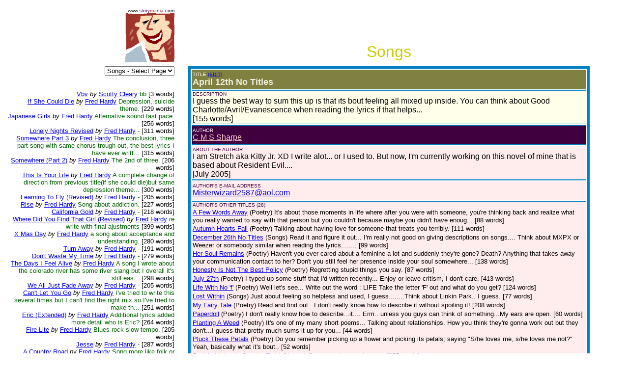

--- FILE ---
content_type: text/html
request_url: https://www.storymania.com/cgibin/sm2/smshowtitlebox.cgi?title=April12thNoTitles&category=songs&page=9
body_size: 12598
content:

<html>

<head>
<meta name="keywords" content="">
<meta name="description" content="">
<title>Storymania - Title Box</title>
</head>

<body>
<div align="left">

<table border="0" cellpadding="0" cellspacing="8" width="95%">
  <tr>
    <td align="right" valign="top" width="29%"><font face="Arial" size="1">www.<font
    color="#400080">story</font><font color="#FF0000">m</font><font color="#FF8040">a</font><font
    color="#004080">n</font><font color="#FF0000">i</font><font color="#008080">a</font><font
    color="#000000">.com</font></font><br>
    <img src="/smlogo.gif" width="100" height="100" alt="Storymania Logo"></td>
    <td width="1%"></td>
    <td valign="middle" width="70%"><p align="center">&nbsp;</p>
    <p align="center">&nbsp;</p>
<p align=center><font face=Arial size=6 color=#CCCC00>Songs</font></td>
  </tr>
  <tr>
    <td valign="top" align=right width="29%"><p align="right"><font face="Arial" size="2">

  <form><select name="section" size="1" onchange="top.location.href=this.options[this.selectedIndex].value">
<option value=/direct/sdmain.htm><font face=Arial size="3"><font color="#400080">Story</font><font color="#FF0000">M</font><font color="#FF8040">a</font><font color="#004080">n</font><font color="#FF0000">i</font><font color="#008080">a</font><font color="#000000">  Direct</font></font></option>
<option value=/links/slmain.htm><font face=Arial size="3"><font color="#400080">Story</font><font color="#400000">Links</font><font color="#FF0000">M</font><font color="#FF8040">a</font><font color="#004080">n</font><font color="#FF0000">i</font><font color="#008080">a</font></font></option>
<option value=/art/samain.htm><font face=Arial size="3"><font color="#400080">Story</font><font color="#400000">Art</font><font color="#FF0000">M</font><font color="#FF8040">a</font><font color="#004080">n</font><font color="#FF0000">i</font><font color="#008080">a</font></font></option>
<option value=/cgibin/sm2/smshowtitles.cgi?category=shortstories&page=1>Short Stories</option>
<option value=/cgibin/sm2/smshowtitles.cgi?category=poetry&page=1>Poetry</option>
<option value=/cgibin/sm2/smshowtitles.cgi?category=novels&page=1>Novels</option>
<option value=/cgibin/sm2/smshowtitles.cgi?category=plays&page=1>Plays</option>
<option value=/cgibin/sm2/smshowtitles.cgi?category=screenscripts&page=1>Screenplays</option>
<option value=/cgibin/sm2/smshowtitles.cgi?category=songs&page=1>Songs</option>
<option value=/cgibin/sm2/smshowtitles.cgi?category=songs&page=1 selected>Songs - Select Page</option>
<option value=/cgibin/sm2/smshowtitles.cgi?category=nonfiction&page=1>Non-Fiction</option>
<option value=/cgibin/sm2/smshowtitles.cgi?category=essays&page=1>Essays</option>
<option value=/cgibin/sm2/smshowtitles.cgi?category=foreign&page=1>Foreign</option>
<option value=/cgibin/sm2/smshowtitles.cgi?category=reference&amp;page=1>Reference</option>
<option value=/cgibin/sm2/smshowtitles.cgi?category=children&page=1>Children</option>
<option value=/cgibin/sm2/smshowtitles.cgi?category=genres&amp;page=1>Genres</option>
<option value=/cgibin/columns/columns.cgi?action=main&amp;user=guest&amp;password=guest>Columns</option>
<option value=/cgibin/advisor/smshowadvisor.cgi>The Advisor</option>
<option value=/cgibin/sm2/smshowtitles.cgi?category=newtitles&amp;page=1>New Titles</option>
<option value=/cgibin/sm2/smshowauthors.cgi?page=1>The Authors</option>
<option value=/smsubmit.htm>Submit Your Work!</option>
<option value=/cgibin/sm2/sm2stat.cgi>Top Title Hits</option>
<option value=/smcritic.htm>Hot Picks</option>
<option value=/smsearch.htm>Search</option>
<option value=/smguestbook.htm>Guest Book</option>
<option value=/cgibin/calendar/calendar.cgi>Chat Rooms</option>
<option value=/smpartners.htm>Partners</option>
<option value=/smcontact.htm>Contact Us</option>
<option value=/smabout.htm>About Us</option>
<option value=/smmain.htm>Home Page</option>

  </select></form><br><br>
<br><a href=smshowtitlebox.cgi?category=songs&page=9&title=Vbv><font face=Arial>Vbv</font></a> <font face=Arial size=2><i>by</i></font> <a href=smshowauthorbox.cgi?page=1&author=ClearyS&alpha=C><font face=Arial size=2>Scotty Cleary</font></a> <font face=Arial size=2 color=darkgreen>bb<font color=#000000> [3 words]</font></font><br><a href=smshowtitlebox.cgi?category=songs&page=9&title=IfSheCouldDie><font face=Arial>If She Could Die</font></a> <font face=Arial size=2><i>by</i></font> <a href=smshowauthorbox.cgi?page=1&author=HardyF&alpha=H><font face=Arial size=2>Fred Hardy</font></a> <font face=Arial size=2 color=darkgreen>Depression, suicide theme.<font color=#000000> [229 words]</font></font><br><a href=smshowtitlebox.cgi?category=songs&page=9&title=JapaneseGirls><font face=Arial>Japanese Girls</font></a> <font face=Arial size=2><i>by</i></font> <a href=smshowauthorbox.cgi?page=1&author=HardyF&alpha=H><font face=Arial size=2>Fred Hardy</font></a> <font face=Arial size=2 color=darkgreen>Alternative sound fast pace.<font color=#000000> [256 words]</font></font><br><a href=smshowtitlebox.cgi?category=songs&page=9&title=LonelyNightsRevised><font face=Arial>Lonely Nights Revised</font></a> <font face=Arial size=2><i>by</i></font> <a href=smshowauthorbox.cgi?page=1&author=HardyF&alpha=H><font face=Arial size=2>Fred Hardy</font></a> <font face=Arial size=2 color=darkgreen>-<font color=#000000> [311 words]</font></font><br><a href=smshowtitlebox.cgi?category=songs&page=9&title=SomewherePart3><font face=Arial>Somewhere Part 3</font></a> <font face=Arial size=2><i>by</i></font> <a href=smshowauthorbox.cgi?page=1&author=HardyF&alpha=H><font face=Arial size=2>Fred Hardy</font></a> <font face=Arial size=2 color=darkgreen>The conclusion, three part song with same chorus trough out, the best lyrics I have ever writt...<font color=#000000> [315 words]</font></font><br><a href=smshowtitlebox.cgi?category=songs&page=9&title=Somewherepart2><font face=Arial>Somewhere (Part 2)</font></a> <font face=Arial size=2><i>by</i></font> <a href=smshowauthorbox.cgi?page=1&author=HardyF&alpha=H><font face=Arial size=2>Fred Hardy</font></a> <font face=Arial size=2 color=darkgreen>The 2nd of three.<font color=#000000> [206 words]</font></font><br><a href=smshowtitlebox.cgi?category=songs&page=9&title=ThisIsYourLife><font face=Arial>This Is Your Life</font></a> <font face=Arial size=2><i>by</i></font> <a href=smshowauthorbox.cgi?page=1&author=HardyF&alpha=H><font face=Arial size=2>Fred Hardy</font></a> <font face=Arial size=2 color=darkgreen>A complete change of direction from previous title(if she could die)but same depression theme...<font color=#000000> [300 words]</font></font><br><a href=smshowtitlebox.cgi?category=songs&page=9&title=LearningToFlyrevised><font face=Arial>Learning To Fly (Revised)</font></a> <font face=Arial size=2><i>by</i></font> <a href=smshowauthorbox.cgi?page=1&author=HardyF&alpha=H><font face=Arial size=2>Fred Hardy</font></a> <font face=Arial size=2 color=darkgreen>-<font color=#000000> [205 words]</font></font><br><a href=smshowtitlebox.cgi?category=songs&page=9&title=Rise><font face=Arial>Rise</font></a> <font face=Arial size=2><i>by</i></font> <a href=smshowauthorbox.cgi?page=1&author=HardyF&alpha=H><font face=Arial size=2>Fred Hardy</font></a> <font face=Arial size=2 color=darkgreen>Song about addiction.<font color=#000000> [227 words]</font></font><br><a href=smshowtitlebox.cgi?category=songs&page=9&title=CaliforniaGold><font face=Arial>California Gold</font></a> <font face=Arial size=2><i>by</i></font> <a href=smshowauthorbox.cgi?page=1&author=HardyF&alpha=H><font face=Arial size=2>Fred Hardy</font></a> <font face=Arial size=2 color=darkgreen>-<font color=#000000> [218 words]</font></font><br><a href=smshowtitlebox.cgi?category=songs&page=9&title=WhereDidYouFindThat><font face=Arial>Where Did You Find That Girl (Revised)</font></a> <font face=Arial size=2><i>by</i></font> <a href=smshowauthorbox.cgi?page=1&author=HardyF&alpha=H><font face=Arial size=2>Fred Hardy</font></a> <font face=Arial size=2 color=darkgreen>re write with final ajustments <font color=#000000> [399 words]</font></font><br><a href=smshowtitlebox.cgi?category=songs&page=9&title=XMasDay><font face=Arial>X Mas Day</font></a> <font face=Arial size=2><i>by</i></font> <a href=smshowauthorbox.cgi?page=1&author=HardyF&alpha=H><font face=Arial size=2>Fred Hardy</font></a> <font face=Arial size=2 color=darkgreen>a song about acceptance and understanding.<font color=#000000> [280 words]</font></font><br><a href=smshowtitlebox.cgi?category=songs&page=9&title=TurnAway><font face=Arial>Turn Away</font></a> <font face=Arial size=2><i>by</i></font> <a href=smshowauthorbox.cgi?page=1&author=HardyF&alpha=H><font face=Arial size=2>Fred Hardy</font></a> <font face=Arial size=2 color=darkgreen>-<font color=#000000> [191 words]</font></font><br><a href=smshowtitlebox.cgi?category=songs&page=9&title=DontWasteMyTime><font face=Arial>Don't Waste My Time</font></a> <font face=Arial size=2><i>by</i></font> <a href=smshowauthorbox.cgi?page=1&author=HardyF&alpha=H><font face=Arial size=2>Fred Hardy</font></a> <font face=Arial size=2 color=darkgreen>-<font color=#000000> [279 words]</font></font><br><a href=smshowtitlebox.cgi?category=songs&page=9&title=TheDaysIFeelAlive><font face=Arial>The Days I Feel Alive</font></a> <font face=Arial size=2><i>by</i></font> <a href=smshowauthorbox.cgi?page=1&author=HardyF&alpha=H><font face=Arial size=2>Fred Hardy</font></a> <font face=Arial size=2 color=darkgreen>A song I wrote about the colorado river has some river slang but I overall it's still eas...<font color=#000000> [298 words]</font></font><br><a href=smshowtitlebox.cgi?category=songs&page=9&title=WeAllJustFadeAway><font face=Arial>We All Just Fade Away</font></a> <font face=Arial size=2><i>by</i></font> <a href=smshowauthorbox.cgi?page=1&author=HardyF&alpha=H><font face=Arial size=2>Fred Hardy</font></a> <font face=Arial size=2 color=darkgreen>-<font color=#000000> [205 words]</font></font><br><a href=smshowtitlebox.cgi?category=songs&page=9&title=CantLetYouGo><font face=Arial>Can't Let You Go</font></a> <font face=Arial size=2><i>by</i></font> <a href=smshowauthorbox.cgi?page=1&author=HardyF&alpha=H><font face=Arial size=2>Fred Hardy</font></a> <font face=Arial size=2 color=darkgreen>I've tried to write this several times but I can't find the right mix so I've tried to make th...<font color=#000000> [251 words]</font></font><br><a href=smshowtitlebox.cgi?category=songs&page=9&title=Ericextended><font face=Arial>Eric (Extended)</font></a> <font face=Arial size=2><i>by</i></font> <a href=smshowauthorbox.cgi?page=1&author=HardyF&alpha=H><font face=Arial size=2>Fred Hardy</font></a> <font face=Arial size=2 color=darkgreen>Additional lyrics added more detail who is Eric?<font color=#000000> [264 words]</font></font><br><a href=smshowtitlebox.cgi?category=songs&page=9&title=Firelite><font face=Arial>Fire-Lite</font></a> <font face=Arial size=2><i>by</i></font> <a href=smshowauthorbox.cgi?page=1&author=HardyF&alpha=H><font face=Arial size=2>Fred Hardy</font></a> <font face=Arial size=2 color=darkgreen>Blues rock slow tempo.<font color=#000000> [205 words]</font></font><br><a href=smshowtitlebox.cgi?category=songs&page=9&title=Jesse><font face=Arial>Jesse</font></a> <font face=Arial size=2><i>by</i></font> <a href=smshowauthorbox.cgi?page=1&author=HardyF&alpha=H><font face=Arial size=2>Fred Hardy</font></a> <font face=Arial size=2 color=darkgreen>-<font color=#000000> [287 words]</font></font><br><a href=smshowtitlebox.cgi?category=songs&page=9&title=ACountryRoad><font face=Arial>A Country Road</font></a> <font face=Arial size=2><i>by</i></font> <a href=smshowauthorbox.cgi?page=1&author=HardyF&alpha=H><font face=Arial size=2>Fred Hardy</font></a> <font face=Arial size=2 color=darkgreen>Song more like folk or country <font color=#000000> [251 words]</font></font><br><a href=smshowtitlebox.cgi?category=songs&page=9&title=RevealingSecrets><font face=Arial>Revealing Secrets</font></a> <font face=Arial size=2><i>by</i></font> <a href=smshowauthorbox.cgi?page=1&author=BhambraA&alpha=B><font face=Arial size=2>Amarjit Bhambra</font></a> <font face=Arial size=2 color=darkgreen>How difficult could it be to get into ones heart. to know ones feelings.....<font color=#000000> [111 words]</font></font><br><a href=smshowtitlebox.cgi?category=songs&page=9&title=CantLetYouGorevised><font face=Arial>Can't Let You Go (Revised)</font></a> <font face=Arial size=2><i>by</i></font> <a href=smshowauthorbox.cgi?page=1&author=HardyF&alpha=H><font face=Arial size=2>Fred Hardy</font></a> <font face=Arial size=2 color=darkgreen>-sometimes love is hard .<font color=#000000> [242 words]</font></font><br><a href=smshowtitlebox.cgi?category=songs&page=9&title=WalkedAroundTown><font face=Arial>Walked Around Town</font></a> <font face=Arial size=2><i>by</i></font> <a href=smshowauthorbox.cgi?page=1&author=ThomsonC&alpha=T><font face=Arial size=2>Carla Thomson</font></a> <font face=Arial size=2 color=darkgreen>-<font color=#000000> [115 words]</font></font><br><a href=smshowtitlebox.cgi?category=songs&page=9&title=itDosentHaveOne><font face=Arial>(It Dosent Have One)</font></a> <font face=Arial size=2><i>by</i></font> <a href=smshowauthorbox.cgi?page=1&author=MacleanC&alpha=M><font face=Arial size=2>Cheryl MacLean</font></a> <font face=Arial size=2 color=darkgreen>It was just a song that I thought of when I was listening to music and I cant think of a t...<font color=#000000> [202 words]</font></font><br><a href=smshowtitlebox.cgi?category=songs&page=9&title=YoureMyEverlastingDrug><font face=Arial>You�Re My Everlasting Drug</font></a> <font face=Arial size=2><i>by</i></font> <a href=smshowauthorbox.cgi?page=1&author=PetrovA&alpha=P><font face=Arial size=2>Alexander Petrov</font></a> <font face=Arial size=2 color=darkgreen>For real!<font color=#000000> [96 words]</font></font><br><a href=smshowtitlebox.cgi?category=songs&page=9&title=YouDriveMeOutOf><font face=Arial>You Drive Me Out Of My Mind</font></a> <font face=Arial size=2><i>by</i></font> <a href=smshowauthorbox.cgi?page=1&author=BrannonJ&alpha=B><font face=Arial size=2>Jonathon Brannon</font></a> <font face=Arial size=2 color=darkgreen>-<font color=#000000> [228 words]</font></font><br><a href=smshowtitlebox.cgi?category=songs&page=9&title=WhyShouldILoveOne><font face=Arial>Why Should I Love One Who�S Not Even There?</font></a> <font face=Arial size=2><i>by</i></font> <a href=smshowauthorbox.cgi?page=1&author=HudsonM&alpha=H><font face=Arial size=2>Mariah Hudson</font></a> <font face=Arial size=2 color=darkgreen>This song is about loosing someone you loved and thought you new bu...<font color=#000000> [180 words]</font></font><br><a href=smshowtitlebox.cgi?category=songs&page=9&title=WhyDoI><font face=Arial>Why Do I</font></a> <font face=Arial size=2><i>by</i></font> <a href=smshowauthorbox.cgi?page=1&author=OsbourneTK&alpha=O><font face=Arial size=2>Tyler K Osbourne</font></a> <font face=Arial size=2 color=darkgreen>This song is dedicated to all the young people who has felt left out.. <font color=#000000> [201 words]</font></font><br><a href=smshowtitlebox.cgi?category=songs&page=9&title=WhatchaDoin><font face=Arial>Whatcha Doin'?</font></a> <font face=Arial size=2><i>by</i></font> <a href=smshowauthorbox.cgi?page=1&author=WilliamsD&alpha=W><font face=Arial size=2>Desi Williams</font></a> <font face=Arial size=2 color=darkgreen>It's sorta Emcee, sorta punk rock.  Those don't really coincide, do they? Oh WELL!!!<font color=#000000> [149 words]</font></font><br><a href=smshowtitlebox.cgi?category=songs&page=9&title=VoicesInMyHead><font face=Arial>Voices In My Head</font></a> <font face=Arial size=2><i>by</i></font> <a href=smshowauthorbox.cgi?page=1&author=AndersonA&alpha=A><font face=Arial size=2>Amy Anderson</font></a> <font face=Arial size=2 color=darkgreen>Well I gess the title says a fair bit... and they're driving me crazy :s<font color=#000000> [157 words]</font></font><br><a href=smshowtitlebox.cgi?category=songs&page=9&title=Unnamed><font face=Arial>Unnamed</font></a> <font face=Arial size=2><i>by</i></font> <a href=smshowauthorbox.cgi?page=1&author=MillerKA&alpha=M><font face=Arial size=2>Kasey Ann Miller</font></a> <font face=Arial size=2 color=darkgreen>About a boy thats cheatin on his gf!!<font color=#000000> [228 words]</font></font><br><a href=smshowtitlebox.cgi?category=songs&page=9&title=Unmasked><font face=Arial>Unmasked</font></a> <font face=Arial size=2><i>by</i></font> <a href=smshowauthorbox.cgi?page=1&author=HillM&alpha=H><font face=Arial size=2>Michelle-Lynn Hill</font></a> <font face=Arial size=2 color=darkgreen>-<font color=#000000> [145 words]</font></font><br><a href=smshowtitlebox.cgi?category=songs&page=9&title=TwoHearts><font face=Arial>Two Hearts</font></a> <font face=Arial size=2><i>by</i></font> <a href=smshowauthorbox.cgi?page=1&author=JohnsonC&alpha=J><font face=Arial size=2>Cj Johnson</font></a> <font face=Arial size=2 color=darkgreen>-<font color=#000000> [168 words]</font></font><br><a href=smshowtitlebox.cgi?category=songs&page=9&title=Turnrow><font face=Arial>Turn-Row</font></a> <font face=Arial size=2><i>by</i></font> <a href=smshowauthorbox.cgi?page=1&author=SchrockBW&alpha=S><font face=Arial size=2>Billy Wayne Schrock</font></a> <font face=Arial size=2 color=darkgreen>This is a country song about the difference between cities and small farm towns.<font color=#000000> [119 words]</font></font><br><a href=smshowtitlebox.cgi?category=songs&page=9&title=ThrowMeAwaylikeYou><font face=Arial>Throw Me Away (Like You Did Before)</font></a> <font face=Arial size=2><i>by</i></font> <a href=smshowauthorbox.cgi?page=1&author=WilliamsD&alpha=W><font face=Arial size=2>Desi Williams</font></a> <font face=Arial size=2 color=darkgreen>It's about a guy I never had. :)<font color=#000000> [158 words]</font></font><br><a href=smshowtitlebox.cgi?category=songs&page=9&title=ThisIsYourHeartOn><font face=Arial>This Is Your Heart On Abby</font></a> <font face=Arial size=2><i>by</i></font> <a href=smshowauthorbox.cgi?page=1&author=KellaherMR&alpha=K><font face=Arial size=2>Matt R Kellaher</font></a> <font face=Arial size=2 color=darkgreen>A collection of song lyrics that mirror different parts of my "relationship" with a ...<font color=#000000> [653 words]</font></font><br><a href=smshowtitlebox.cgi?category=songs&page=9&title=TheWay><font face=Arial>The Way</font></a> <font face=Arial size=2><i>by</i></font> <a href=smshowauthorbox.cgi?page=1&author=HudsonM&alpha=H><font face=Arial size=2>Mariah Hudson</font></a> <font face=Arial size=2 color=darkgreen>This song is yet again about someone who has lost someone they had loved.<font color=#000000> [160 words]</font></font><br><a href=smshowtitlebox.cgi?category=songs&page=9&title=TheThoughtThatCounts><font face=Arial>The Thought That Counts</font></a> <font face=Arial size=2><i>by</i></font> <a href=smshowauthorbox.cgi?page=1&author=TomBomb&alpha=T><font face=Arial size=2>Tom Bomb</font></a> <font face=Arial size=2 color=darkgreen>-<font color=#000000> [167 words]</font></font><br><a href=smshowtitlebox.cgi?category=songs&page=9&title=TheFirstDaysofThe><font face=Arial>The First Days (Of The Rest Of Your Life)</font></a> <font face=Arial size=2><i>by</i></font> <a href=smshowauthorbox.cgi?page=1&author=BrannonJ&alpha=B><font face=Arial size=2>Jonathon Brannon</font></a> <font face=Arial size=2 color=darkgreen>This is a song about an alcoholic and his strong woman who inspires h...<font color=#000000> [271 words]</font></font><br><a href=smshowtitlebox.cgi?category=songs&page=9&title=ThatsAll><font face=Arial>That's All</font></a> <font face=Arial size=2><i>by</i></font> <a href=smshowauthorbox.cgi?page=1&author=BrannonJ&alpha=B><font face=Arial size=2>Jonathon Brannon</font></a> <font face=Arial size=2 color=darkgreen>Love Song.<font color=#000000> [187 words]</font></font><br><a href=smshowtitlebox.cgi?category=songs&page=9&title=TasteMyBlood><font face=Arial>Taste My Blood</font></a> <font face=Arial size=2><i>by</i></font> <a href=smshowauthorbox.cgi?page=1&author=PetrovA&alpha=P><font face=Arial size=2>Alexander Petrov</font></a> <font face=Arial size=2 color=darkgreen>Feel free to dedicate this to all your ex and future girlfriends!<font color=#000000> [94 words]</font></font><br><a href=smshowtitlebox.cgi?category=songs&page=9&title=SittingAlone><font face=Arial>Sitting Alone</font></a> <font face=Arial size=2><i>by</i></font> <a href=smshowauthorbox.cgi?page=1&author=ThomsonC&alpha=T><font face=Arial size=2>Carla Thomson</font></a> <font face=Arial size=2 color=darkgreen>A country song. well its just something I came up with thinking of other peoples' lives. it has n...<font color=#000000> [146 words]</font></font><br><a href=smshowtitlebox.cgi?category=songs&page=9&title=SittingAllAloneByMyself><font face=Arial>Sitting All Alone By Myself</font></a> <font face=Arial size=2><i>by</i></font> <a href=smshowauthorbox.cgi?page=1&author=WilliamsD&alpha=W><font face=Arial size=2>Desi Williams</font></a> <font face=Arial size=2 color=darkgreen>Just something I thought up... Inspired by my life, my friend Carla's song, and Diz...<font color=#000000> [163 words]</font></font><br><a href=smshowtitlebox.cgi?category=songs&page=9&title=Rip><font face=Arial>R.I.P</font></a> <font face=Arial size=2><i>by</i></font> <a href=smshowauthorbox.cgi?page=1&author=MccormickCJ&alpha=M><font face=Arial size=2>Corey J McCormick</font></a> <font face=Arial size=2 color=darkgreen>This song is about a boy who lives in a bad area. one night he happens to get shot. he is carrying a gun ...<font color=#000000> [325 words]</font></font><br><a href=smshowtitlebox.cgi?category=songs&page=9&title=PauseletMeIn><font face=Arial>Pause (Let Me In)</font></a> <font face=Arial size=2><i>by</i></font> <a href=smshowauthorbox.cgi?page=1&author=WilliamsD&alpha=W><font face=Arial size=2>Desi Williams</font></a> <font face=Arial size=2 color=darkgreen>It is bout mah mudder and fodder controllin mah life.<font color=#000000> [148 words]</font></font><br><a href=smshowtitlebox.cgi?category=songs&page=9&title=Nightcap><font face=Arial>Nightcap</font></a> <font face=Arial size=2><i>by</i></font> <a href=smshowauthorbox.cgi?page=1&author=NelsonC&alpha=N><font face=Arial size=2>NelsonC</font></a> <font face=Arial size=2 color=darkgreen>Basically,   About a man and woman sharing a nightcap, then he realizes she might be the one. So, he e...<font color=#000000> [166 words]</font></font><br><a href=smshowtitlebox.cgi?category=songs&page=9&title=NeverHadReason><font face=Arial>Never Had Reason</font></a> <font face=Arial size=2><i>by</i></font> <a href=smshowauthorbox.cgi?page=1&author=Nash&alpha=N><font face=Arial size=2>Nash</font></a> <font face=Arial size=2 color=darkgreen>-<font color=#000000> [186 words]</font></font><br><a href=smshowtitlebox.cgi?category=songs&page=9&title=MyHeroiveWaitedAll><font face=Arial>My Hero (I've Waited All My Life)</font></a> <font face=Arial size=2><i>by</i></font> <a href=smshowauthorbox.cgi?page=1&author=BrannonJ&alpha=B><font face=Arial size=2>Jonathon Brannon</font></a> <font face=Arial size=2 color=darkgreen>-<font color=#000000> [143 words]</font></font><br><a href=smshowtitlebox.cgi?category=songs&page=9&title=MyDilemma><font face=Arial>My Dilemma</font></a> <font face=Arial size=2><i>by</i></font> <a href=smshowauthorbox.cgi?page=1&author=BrannonJ&alpha=B><font face=Arial size=2>Jonathon Brannon</font></a> <font face=Arial size=2 color=darkgreen>-<font color=#000000> [146 words]</font></font><br><a href=smshowtitlebox.cgi?category=songs&page=9&title=ModernConcreteCowboy><font face=Arial>Modern Concrete Cowboy</font></a> <font face=Arial size=2><i>by</i></font> <a href=smshowauthorbox.cgi?page=1&author=RobertsJ&alpha=R><font face=Arial size=2>John Roberts</font></a> <font face=Arial size=2 color=darkgreen>Potential Country and Western Lyric?<font color=#000000> [535 words]</font></font><br><a href=smshowtitlebox.cgi?category=songs&page=9&title=MeantToBe><font face=Arial>Meant To Be</font></a> <font face=Arial size=2><i>by</i></font> <a href=smshowauthorbox.cgi?page=1&author=MooreA&alpha=M><font face=Arial size=2>Alec Moore</font></a> <font face=Arial size=2 color=darkgreen>Its a song I wrote for a girl and how I feel about her.<font color=#000000> [182 words]</font></font><br><a href=smshowtitlebox.cgi?category=songs&page=9&title=MakeIt><font face=Arial>Make It</font></a> <font face=Arial size=2><i>by</i></font> <a href=smshowauthorbox.cgi?page=1&author=AndersonA&alpha=A><font face=Arial size=2>Amy Anderson</font></a> <font face=Arial size=2 color=darkgreen>Hmm... about the pressures parents place on kids to be all they want instead of letting them live their...<font color=#000000> [207 words]</font></font><br><a href=smshowtitlebox.cgi?category=songs&page=9&title=MakeItThrough><font face=Arial>Make It Through</font></a> <font face=Arial size=2><i>by</i></font> <a href=smshowauthorbox.cgi?page=1&author=HoletzkyJR&alpha=H><font face=Arial size=2>Jordan Holetzky</font></a> <font face=Arial size=2 color=darkgreen>It's about a break up, which all of us go through once or more times in a lifetime.<font color=#000000> [110 words]</font></font><br><a href=smshowtitlebox.cgi?category=songs&page=9&title=LostWithin><font face=Arial>Lost Within</font></a> <font face=Arial size=2><i>by</i></font> <a href=smshowauthorbox.cgi?page=1&author=SharpeCM&alpha=S><font face=Arial size=2>C M S Sharpe</font></a> <font face=Arial size=2 color=darkgreen>Just about feeling so helpless and used, I guess........Think about Linkin Park.. I guess.<font color=#000000> [77 words]</font></font><br><a href=smshowtitlebox.cgi?category=songs&page=9&title=LastTime><font face=Arial>Last Time</font></a> <font face=Arial size=2><i>by</i></font> <a href=smshowauthorbox.cgi?page=1&author=KiddS&alpha=K><font face=Arial size=2>Steph Kidd</font></a> <font face=Arial size=2 color=darkgreen>Well...this song is about being afraid to get really close to someone cuz youre afraid youll get hurt...<font color=#000000> [183 words]</font></font><br><a href=smshowtitlebox.cgi?category=songs&page=9&title=LastDays><font face=Arial>Last Days</font></a> <font face=Arial size=2><i>by</i></font> <a href=smshowauthorbox.cgi?page=1&author=AtkinsonP&alpha=A><font face=Arial size=2>Pete Atkinson</font></a> <font face=Arial size=2 color=darkgreen>Same type of thing as "empty cries the soul"<font color=#000000> [169 words]</font></font><br><a href=smshowtitlebox.cgi?category=songs&page=9&title=JustHoldMe><font face=Arial>Just Hold Me</font></a> <font face=Arial size=2><i>by</i></font> <a href=smshowauthorbox.cgi?page=1&author=ThomsonC&alpha=T><font face=Arial size=2>Carla Thomson</font></a> <font face=Arial size=2 color=darkgreen>-<font color=#000000> [156 words]</font></font><br><a href=smshowtitlebox.cgi?category=songs&page=9&title=ItsEitherLoveorSmallpox><font face=Arial>It's Either Love....Or Smallpox</font></a> <font face=Arial size=2><i>by</i></font> <a href=smshowauthorbox.cgi?page=1&author=KellaherMR&alpha=K><font face=Arial size=2>Matt R Kellaher</font></a> <font face=Arial size=2 color=darkgreen>The follow up to --This is your Heart On Abby-- which was about love, lost, and...<font color=#000000> [1,142 words]</font></font><br><a href=smshowtitlebox.cgi?category=songs&page=9&title=ItsAlwaysBeenOk><font face=Arial>It's Always Been Ok</font></a> <font face=Arial size=2><i>by</i></font> <a href=smshowauthorbox.cgi?page=1&author=Nash&alpha=N><font face=Arial size=2>Nash</font></a> <font face=Arial size=2 color=darkgreen>-<font color=#000000> [122 words]</font></font><br><a href=smshowtitlebox.cgi?category=songs&page=9&title=ImNotLosing><font face=Arial>I'm Not Losing</font></a> <font face=Arial size=2><i>by</i></font> <a href=smshowauthorbox.cgi?page=1&author=WellmanRB&alpha=W><font face=Arial size=2>R B Wellman</font></a> <font face=Arial size=2 color=darkgreen>This song really means a lot to me, it really don't have a meaning to my life but I can picture ...<font color=#000000> [151 words]</font></font><br><a href=smshowtitlebox.cgi?category=songs&page=9&title=ImHere><font face=Arial>Im Here</font></a> <font face=Arial size=2><i>by</i></font> <a href=smshowauthorbox.cgi?page=1&author=OsbourneTK&alpha=O><font face=Arial size=2>Tyler K Osbourne</font></a> <font face=Arial size=2 color=darkgreen>This song is dedicated to my best friend who has had a hard life... I hope you like it.<font color=#000000> [104 words]</font></font><br><a href=smshowtitlebox.cgi?category=songs&page=9&title=ImBegginYou><font face=Arial>Im Beggin You</font></a> <font face=Arial size=2><i>by</i></font> <a href=smshowauthorbox.cgi?page=1&author=MooreA&alpha=M><font face=Arial size=2>Alec Moore</font></a> <font face=Arial size=2 color=darkgreen>Its about me trying to get a girls attention and tell her I like her.<font color=#000000> [195 words]</font></font><br><a href=smshowtitlebox.cgi?category=songs&page=9&title=ImAnIndependentWoman><font face=Arial>I'm An Independent Woman</font></a> <font face=Arial size=2><i>by</i></font> <a href=smshowauthorbox.cgi?page=1&author=RobertsJ&alpha=R><font face=Arial size=2>John Roberts</font></a> <font face=Arial size=2 color=darkgreen>Potential song lyric for the modern lady!<font color=#000000> [268 words]</font></font><br><a href=smshowtitlebox.cgi?category=songs&page=9&title=IDontKnowHow><font face=Arial>I Dont Know How</font></a> <font face=Arial size=2><i>by</i></font> <a href=smshowauthorbox.cgi?page=1&author=MooreA&alpha=M><font face=Arial size=2>Alec Moore</font></a> <font face=Arial size=2 color=darkgreen>Its a song about me tellin my girlfriend that I want her back. <font color=#000000> [208 words]</font></font><br><a href=smshowtitlebox.cgi?category=songs&page=9&title=IBelieveInYou><font face=Arial>I Believe In You</font></a> <font face=Arial size=2><i>by</i></font> <a href=smshowauthorbox.cgi?page=1&author=BrannonJ&alpha=B><font face=Arial size=2>Jonathon Brannon</font></a> <font face=Arial size=2 color=darkgreen>-<font color=#000000> [217 words]</font></font><br><a href=smshowtitlebox.cgi?category=songs&page=9&title=HeTalksToAngels><font face=Arial>He Talks To Angels</font></a> <font face=Arial size=2><i>by</i></font> <a href=smshowauthorbox.cgi?page=1&author=BrannonJ&alpha=B><font face=Arial size=2>Jonathon Brannon</font></a> <font face=Arial size=2 color=darkgreen>I saw a video today for a song from 15 years ago titled "She Talks To Angels" by The Black C...<font color=#000000> [169 words]</font></font><br><a href=smshowtitlebox.cgi?category=songs&page=9&title=FriendsAreThere><font face=Arial>Friends Are There</font></a> <font face=Arial size=2><i>by</i></font> <a href=smshowauthorbox.cgi?page=1&author=OsbourneTK&alpha=O><font face=Arial size=2>Tyler K Osbourne</font></a> <font face=Arial size=2 color=darkgreen>This song is for ppl who don't think they have friends.. it was sort of about me when I was y...<font color=#000000> [142 words]</font></font><br><a href=smshowtitlebox.cgi?category=songs&page=9&title=Forget><font face=Arial>Forget</font></a> <font face=Arial size=2><i>by</i></font> <a href=smshowauthorbox.cgi?page=1&author=PE&alpha=P><font face=Arial size=2>E P</font></a> <font face=Arial size=2 color=darkgreen>Forget.<font color=#000000> [117 words]</font></font><br><a href=smshowtitlebox.cgi?category=songs&page=9&title=FlyAway><font face=Arial>Fly Away</font></a> <font face=Arial size=2><i>by</i></font> <a href=smshowauthorbox.cgi?page=1&author=MacleanC&alpha=M><font face=Arial size=2>Cheryl MacLean</font></a> <font face=Arial size=2 color=darkgreen>It was really just something I thought of.<font color=#000000> [157 words]</font></font><br><a href=smshowtitlebox.cgi?category=songs&page=9&title=FlagWoman><font face=Arial>Flag Woman</font></a> <font face=Arial size=2><i>by</i></font> <a href=smshowauthorbox.cgi?page=1&author=StLouisNA&alpha=S><font face=Arial size=2>Nathifa A St Louis</font></a> <font face=Arial size=2 color=darkgreen>Soca song with catchy Caribbean beat and subtle double meaning undertones.<font color=#000000> [194 words]</font></font><br><a href=smshowtitlebox.cgi?category=songs&page=9&title=EmptyLiesAndFinalGoodbyes><font face=Arial>Empty Lies And Final Goodbyes</font></a> <font face=Arial size=2><i>by</i></font> <a href=smshowauthorbox.cgi?page=1&author=AndersonA&alpha=A><font face=Arial size=2>Amy Anderson</font></a> <font face=Arial size=2 color=darkgreen>Umm... someone is heartbroken and the guy doesnt realise that he's still in love ...<font color=#000000> [255 words]</font></font><br><a href=smshowtitlebox.cgi?category=songs&page=9&title=EmptyCriesTheSoul><font face=Arial>Empty Cries The Soul</font></a> <font face=Arial size=2><i>by</i></font> <a href=smshowauthorbox.cgi?page=1&author=AtkinsonP&alpha=A><font face=Arial size=2>Pete Atkinson</font></a> <font face=Arial size=2 color=darkgreen>Well... this was basically the night after a break up.  Writing songs is a way for me to r...<font color=#000000> [181 words]</font></font><br><a href=smshowtitlebox.cgi?category=songs&page=9&title=DreamOn><font face=Arial>Dream On</font></a> <font face=Arial size=2><i>by</i></font> <a href=smshowauthorbox.cgi?page=1&author=ChandlerCR&alpha=C><font face=Arial size=2>Cara R Chandler</font></a> <font face=Arial size=2 color=darkgreen>This song is about not being able to get someone out of your head & wishing that you'd be able to stop...<font color=#000000> [161 words]</font></font><br><a href=smshowtitlebox.cgi?category=songs&page=9&title=DrawMePeace><font face=Arial>Draw Me Peace</font></a> <font face=Arial size=2><i>by</i></font> <a href=smshowauthorbox.cgi?page=1&author=PE&alpha=P><font face=Arial size=2>E P</font></a> <font face=Arial size=2 color=darkgreen>Can you drwa me peace.<font color=#000000> [67 words]</font></font><br><a href=smshowtitlebox.cgi?category=songs&page=9&title=DisappearingBeneathMyself><font face=Arial>Disappearing Beneath Myself</font></a> <font face=Arial size=2><i>by</i></font> <a href=smshowauthorbox.cgi?page=1&author=WilliamsD&alpha=W><font face=Arial size=2>Desi Williams</font></a> <font face=Arial size=2 color=darkgreen>It is like "Going Under" by Evanescence. Same tone, anyways.<font color=#000000> [114 words]</font></font><br><a href=smshowtitlebox.cgi?category=songs&page=9&title=December26thNoTitles><font face=Arial>December 26th No Titles</font></a> <font face=Arial size=2><i>by</i></font> <a href=smshowauthorbox.cgi?page=1&author=SharpeCM&alpha=S><font face=Arial size=2>C M S Sharpe</font></a> <font face=Arial size=2 color=darkgreen>Read it and figure it out... I'm really not good on giving descriptions on songs.... Th...<font color=#000000> [99 words]</font></font><br><a href=smshowtitlebox.cgi?category=songs&page=9&title=ConflictOfInterests><font face=Arial>Conflict Of Interests</font></a> <font face=Arial size=2><i>by</i></font> <a href=smshowauthorbox.cgi?page=1&author=IlksD&alpha=I><font face=Arial size=2>David Ilks</font></a> <font face=Arial size=2 color=darkgreen>A guys girlfriend cheat on him with a friend of his, he want's to end the relationship, b...<font color=#000000> [498 words]</font></font><br><a href=smshowtitlebox.cgi?category=songs&page=9&title=ChoiceOfDeathOrDeparture><font face=Arial>Choice Of Death Or Departure</font></a> <font face=Arial size=2><i>by</i></font> <a href=smshowauthorbox.cgi?page=1&author=Nash&alpha=N><font face=Arial size=2>Nash</font></a> <font face=Arial size=2 color=darkgreen>Some about people's constant anger over things that they need to change but blame ...<font color=#000000> [165 words]</font></font><br><a href=smshowtitlebox.cgi?category=songs&page=9&title=CanYouTakeMeTo><font face=Arial>Can You Take Me To Heaven</font></a> <font face=Arial size=2><i>by</i></font> <a href=smshowauthorbox.cgi?page=1&author=MurphyJ&alpha=M><font face=Arial size=2>Jason Murphy</font></a> <font face=Arial size=2 color=darkgreen>A country song about a young boy growing up under the influence of his grandpa. He ta...<font color=#000000> [398 words]</font></font><br><a href=smshowtitlebox.cgi?category=songs&page=9&title=BlackOblivion><font face=Arial>Black Oblivion</font></a> <font face=Arial size=2><i>by</i></font> <a href=smshowauthorbox.cgi?page=1&author=AtkinsonP&alpha=A><font face=Arial size=2>Pete Atkinson</font></a> <font face=Arial size=2 color=darkgreen>Depressed time in life.<font color=#000000> [98 words]</font></font><br><a href=smshowtitlebox.cgi?category=songs&page=9&title=BeyondAThought><font face=Arial>Beyond A Thought</font></a> <font face=Arial size=2><i>by</i></font> <a href=smshowauthorbox.cgi?page=1&author=WithoosRW&alpha=W><font face=Arial size=2>Raychil Willow-Light Sandoval Withoos</font></a> <font face=Arial size=2 color=darkgreen>This is a sad song. It is about pain of a girl in this world.<font color=#000000> [239 words]</font></font><br><a href=smshowtitlebox.cgi?category=songs&page=9&title=BeautyOfSuicide><font face=Arial>Beauty Of Suicide</font></a> <font face=Arial size=2><i>by</i></font> <a href=smshowauthorbox.cgi?page=1&author=AndersonA&alpha=A><font face=Arial size=2>Amy Anderson</font></a> <font face=Arial size=2 color=darkgreen>This one isn't written about myself... <font color=#000000> [238 words]</font></font><br><font face=Arial><b>April 12th No Titles</b></font><br><a href=smshowtitlebox.cgi?category=songs&page=9&title=AllThatINeverKnew><font face=Arial>All That I Never Knew</font></a> <font face=Arial size=2><i>by</i></font> <a href=smshowauthorbox.cgi?page=1&author=MarieL&alpha=M><font face=Arial size=2>Lisa Marie</font></a> <font face=Arial size=2 color=darkgreen>I wrote this in about half an hour, its about my parents telling me they're divorcing and...<font color=#000000> [62 words]</font></font><br><a href=smshowtitlebox.cgi?category=songs&page=9&title=IllStayTillYouGo><font face=Arial>Ill Stay Till You Go</font></a> <font face=Arial size=2><i>by</i></font> <a href=smshowauthorbox.cgi?page=1&author=KiddS&alpha=K><font face=Arial size=2>Steph Kidd</font></a> <font face=Arial size=2 color=darkgreen>I wrote it the other day...hope u like it.<font color=#000000> [79 words]</font></font><br><a href=smshowtitlebox.cgi?category=songs&page=9&title=WhereWillIGoFrom><font face=Arial>Where Will I Go From Here</font></a> <font face=Arial size=2><i>by</i></font> <a href=smshowauthorbox.cgi?page=1&author=SuttersJ&alpha=S><font face=Arial size=2>Jaseyboi Sutters</font></a> <font face=Arial size=2 color=darkgreen>Another Basic song.....<font color=#000000> [239 words]</font></font><br><a href=smshowtitlebox.cgi?category=songs&page=9&title=WhenINeedYouMost><font face=Arial>When I Need You Most</font></a> <font face=Arial size=2><i>by</i></font> <a href=smshowauthorbox.cgi?page=1&author=WilliamsD&alpha=W><font face=Arial size=2>Desi Williams</font></a> <font face=Arial size=2 color=darkgreen>I wrote this on an especially depressed day.  A little suicidal, though I'm not, thank God...<font color=#000000> [188 words]</font></font><br><a href=smshowtitlebox.cgi?category=songs&page=9&title=WereBroken><font face=Arial>We're Broken</font></a> <font face=Arial size=2><i>by</i></font> <a href=smshowauthorbox.cgi?page=1&author=AndersonA&alpha=A><font face=Arial size=2>Amy Anderson</font></a> <font face=Arial size=2 color=darkgreen>Kind of a tortured love song... just made some changes to it then.<font color=#000000> [214 words]</font></font><br><a href=smshowtitlebox.cgi?category=songs&page=9&title=TheStateThatImIn><font face=Arial>The State That I'm In</font></a> <font face=Arial size=2><i>by</i></font> <a href=smshowauthorbox.cgi?page=1&author=AndersonT&alpha=A><font face=Arial size=2>Tracy Anderson</font></a> <font face=Arial size=2 color=darkgreen>I basically wrote this because I just had to vent everything out on how I was feeling. Ba...<font color=#000000> [136 words]</font></font><br><a href=smshowtitlebox.cgi?category=songs&page=9&title=TheAftermathOfTheNight><font face=Arial>The Aftermath Of The Night Before</font></a> <font face=Arial size=2><i>by</i></font> <a href=smshowauthorbox.cgi?page=1&author=MillerK&alpha=M><font face=Arial size=2>Karen Miller</font></a> <font face=Arial size=2 color=darkgreen>---<font color=#000000> [137 words]</font></font><br><a href=smshowtitlebox.cgi?category=songs&page=9&title=TearsOrRain><font face=Arial>Tears Or Rain</font></a> <font face=Arial size=2><i>by</i></font> <a href=smshowauthorbox.cgi?page=1&author=SuttersJ&alpha=S><font face=Arial size=2>Jaseyboi Sutters</font></a> <font face=Arial size=2 color=darkgreen>This song I wrote while listning to another song called "Tears and Rain" its not a direct rip off...<font color=#000000> [189 words]</font></font><br><a href=smshowtitlebox.cgi?category=songs&page=9&title=StolenAndTorn><font face=Arial>Stolen And Torn</font></a> <font face=Arial size=2><i>by</i></font> <a href=smshowauthorbox.cgi?page=1&author=AndersonA&alpha=A><font face=Arial size=2>Amy Anderson</font></a> <font face=Arial size=2 color=darkgreen>A song about a fair few stuff... take a look and tell me what you think.<font color=#000000> [221 words]</font></font><br><a href=smshowtitlebox.cgi?category=songs&page=9&title=PuppetsOfThePressAnd><font face=Arial>Puppets Of The Press And Pawns Of The Government</font></a> <font face=Arial size=2><i>by</i></font> <a href=smshowauthorbox.cgi?page=1&author=CrainJA&alpha=C><font face=Arial size=2>Jadon A Crain</font></a> <font face=Arial size=2 color=darkgreen>-<font color=#000000> [134 words]</font></font><br><a href=smshowtitlebox.cgi?category=songs&page=9&title=NotOriginal><font face=Arial>Not Original</font></a> <font face=Arial size=2><i>by</i></font> <a href=smshowauthorbox.cgi?page=1&author=JenniferO&alpha=J><font face=Arial size=2>Only Jennifer</font></a> <font face=Arial size=2 color=darkgreen>Well People say that im weird n stuff so heres a song about it.<font color=#000000> [199 words]</font></font><br><a href=smshowtitlebox.cgi?category=songs&page=9&title=MilesAway><font face=Arial>Miles Away</font></a> <font face=Arial size=2><i>by</i></font> <a href=smshowauthorbox.cgi?page=1&author=AllenM&alpha=A><font face=Arial size=2>Melissa Allen</font></a> <font face=Arial size=2 color=darkgreen>This song was made because I miss my dad that moved away to o.k. And I live in ny.<font color=#000000> [39 words]</font></font><br><a href=smshowtitlebox.cgi?category=songs&page=9&title=MilesAndMilesAway><font face=Arial>Miles And Miles Away</font></a> <font face=Arial size=2><i>by</i></font> <a href=smshowauthorbox.cgi?page=1&author=AllenMRMorgie&alpha=A><font face=Arial size=2>Morgan R Allen</font></a> <font face=Arial size=2 color=darkgreen>I really miss my dad and I want him too come home.<font color=#000000> [39 words]</font></font><br><a href=smshowtitlebox.cgi?category=songs&page=9&title=InvisibleScars><font face=Arial>Invisible Scars</font></a> <font face=Arial size=2><i>by</i></font> <a href=smshowauthorbox.cgi?page=1&author=AndersonA&alpha=A><font face=Arial size=2>Amy Anderson</font></a> <font face=Arial size=2 color=darkgreen>How it all feels... tell me wat u think.<font color=#000000> [209 words]</font></font><br><a href=smshowtitlebox.cgi?category=songs&page=9&title=InYourAwesomePresence><font face=Arial>In Your Awesome Presence</font></a> <font face=Arial size=2><i>by</i></font> <a href=smshowauthorbox.cgi?page=1&author=WilliamsD&alpha=W><font face=Arial size=2>Desi Williams</font></a> <font face=Arial size=2 color=darkgreen>It's a work in process... I believe in a Goddess too... but I wrote about the God... t...<font color=#000000> [183 words]</font></font><br><a href=smshowtitlebox.cgi?category=songs&page=9&title=IWontLie><font face=Arial>I Wont Lie</font></a> <font face=Arial size=2><i>by</i></font> <a href=smshowauthorbox.cgi?page=1&author=SuttersJ&alpha=S><font face=Arial size=2>Jaseyboi Sutters</font></a> <font face=Arial size=2 color=darkgreen>Song that took me 5 mins to write while I was on my 12hr nightshift...  Grammar and spelling leave a...<font color=#000000> [156 words]</font></font><br><a href=smshowtitlebox.cgi?category=songs&page=9&title=ForAMoment><font face=Arial>For A Moment</font></a> <font face=Arial size=2><i>by</i></font> <a href=smshowauthorbox.cgi?page=1&author=WilliamsD&alpha=W><font face=Arial size=2>Desi Williams</font></a> <font face=Arial size=2 color=darkgreen>I want someone to hold me close and tell me I'm special.  That's what this is about.<font color=#000000> [136 words]</font></font><br><a href=smshowtitlebox.cgi?category=songs&page=9&title=FindMyWay><font face=Arial>Find My Way</font></a> <font face=Arial size=2><i>by</i></font> <a href=smshowauthorbox.cgi?page=1&author=AndersonA&alpha=A><font face=Arial size=2>Amy Anderson</font></a> <font face=Arial size=2 color=darkgreen>This isn't really about anything in particular... just another song. tell me what you think, ta.<font color=#000000> [178 words]</font></font><br><a href=smshowtitlebox.cgi?category=songs&page=9&title=Chant><font face=Arial>Chant</font></a> <font face=Arial size=2><i>by</i></font> <a href=smshowauthorbox.cgi?page=1&author=RussellL&alpha=R><font face=Arial size=2>Leah Russell</font></a> <font face=Arial size=2 color=darkgreen>A great camp/outdoors song.<font color=#000000> [69 words]</font></font><br><a href=smshowtitlebox.cgi?category=songs&page=9&title=BeautyInTheFormOf><font face=Arial>Beauty In The Form Of A Knife</font></a> <font face=Arial size=2><i>by</i></font> <a href=smshowauthorbox.cgi?page=1&author=MillerK&alpha=M><font face=Arial size=2>Karen Miller</font></a> <font face=Arial size=2 color=darkgreen>Inspired by one of my bestfriends.<font color=#000000> [142 words]</font></font><br><a href=smshowtitlebox.cgi?category=songs&page=9&title=BalladOfAPipeliner><font face=Arial>Ballad Of A Pipeliner</font></a> <font face=Arial size=2><i>by</i></font> <a href=smshowauthorbox.cgi?page=1&author=SchrockBW&alpha=S><font face=Arial size=2>Billy Wayne Schrock</font></a> <font face=Arial size=2 color=darkgreen>Lyrics about having to work somewhere far away from home.<font color=#000000> [230 words]</font></font><br><a href=smshowtitlebox.cgi?category=songs&page=9&title=AintGotTime><font face=Arial>Ain't Got Time</font></a> <font face=Arial size=2><i>by</i></font> <a href=smshowauthorbox.cgi?page=1&author=YoungJL&alpha=Y><font face=Arial size=2>Jessica L Young</font></a> <font face=Arial size=2 color=darkgreen>This song is about a trial that I recently went through. <font color=#000000> [108 words]</font></font><br><a href=smshowtitlebox.cgi?category=songs&page=9&title=AgeOfAbsoluteHatredA><font face=Arial>Age Of Absolute Hatred, A Collection</font></a> <font face=Arial size=2><i>by</i></font> <a href=smshowauthorbox.cgi?page=1&author=Jack&alpha=J><font face=Arial size=2>Jack</font></a> <font face=Arial size=2 color=darkgreen>A collection of songs.<font color=#000000> [1,139 words]</font></font><br><br><font face=arial size=2>Go to page:</font>  <a href=smshowtitles.cgi?category=songs&page=84&order=number><font face=Arial>1</font></a>  <a href=smshowtitles.cgi?category=songs&page=83&order=number><font face=Arial>2</font></a>  <a href=smshowtitles.cgi?category=songs&page=82&order=number><font face=Arial>3</font></a>  <a href=smshowtitles.cgi?category=songs&page=81&order=number><font face=Arial>4</font></a>  <a href=smshowtitles.cgi?category=songs&page=80&order=number><font face=Arial>5</font></a>  <a href=smshowtitles.cgi?category=songs&page=79&order=number><font face=Arial>6</font></a>  <a href=smshowtitles.cgi?category=songs&page=78&order=number><font face=Arial>7</font></a>  <a href=smshowtitles.cgi?category=songs&page=77&order=number><font face=Arial>8</font></a>  <a href=smshowtitles.cgi?category=songs&page=76&order=number><font face=Arial>9</font></a>  <a href=smshowtitles.cgi?category=songs&page=75&order=number><font face=Arial>10</font></a>  <a href=smshowtitles.cgi?category=songs&page=74&order=number><font face=Arial>11</font></a>  <a href=smshowtitles.cgi?category=songs&page=73&order=number><font face=Arial>12</font></a>  <a href=smshowtitles.cgi?category=songs&page=72&order=number><font face=Arial>13</font></a>  <a href=smshowtitles.cgi?category=songs&page=71&order=number><font face=Arial>14</font></a>  <a href=smshowtitles.cgi?category=songs&page=70&order=number><font face=Arial>15</font></a>  <a href=smshowtitles.cgi?category=songs&page=69&order=number><font face=Arial>16</font></a>  <a href=smshowtitles.cgi?category=songs&page=68&order=number><font face=Arial>17</font></a>  <a href=smshowtitles.cgi?category=songs&page=67&order=number><font face=Arial>18</font></a>  <a href=smshowtitles.cgi?category=songs&page=66&order=number><font face=Arial>19</font></a>  <a href=smshowtitles.cgi?category=songs&page=65&order=number><font face=Arial>20</font></a>  <a href=smshowtitles.cgi?category=songs&page=64&order=number><font face=Arial>21</font></a>  <a href=smshowtitles.cgi?category=songs&page=63&order=number><font face=Arial>22</font></a>  <a href=smshowtitles.cgi?category=songs&page=62&order=number><font face=Arial>23</font></a>  <a href=smshowtitles.cgi?category=songs&page=61&order=number><font face=Arial>24</font></a>  <a href=smshowtitles.cgi?category=songs&page=60&order=number><font face=Arial>25</font></a>  <a href=smshowtitles.cgi?category=songs&page=59&order=number><font face=Arial>26</font></a>  <a href=smshowtitles.cgi?category=songs&page=58&order=number><font face=Arial>27</font></a>  <a href=smshowtitles.cgi?category=songs&page=57&order=number><font face=Arial>28</font></a>  <a href=smshowtitles.cgi?category=songs&page=56&order=number><font face=Arial>29</font></a>  <a href=smshowtitles.cgi?category=songs&page=55&order=number><font face=Arial>30</font></a>  <a href=smshowtitles.cgi?category=songs&page=54&order=number><font face=Arial>31</font></a>  <a href=smshowtitles.cgi?category=songs&page=53&order=number><font face=Arial>32</font></a>  <a href=smshowtitles.cgi?category=songs&page=52&order=number><font face=Arial>33</font></a>  <a href=smshowtitles.cgi?category=songs&page=51&order=number><font face=Arial>34</font></a>  <a href=smshowtitles.cgi?category=songs&page=50&order=number><font face=Arial>35</font></a>  <a href=smshowtitles.cgi?category=songs&page=49&order=number><font face=Arial>36</font></a>  <a href=smshowtitles.cgi?category=songs&page=48&order=number><font face=Arial>37</font></a>  <a href=smshowtitles.cgi?category=songs&page=47&order=number><font face=Arial>38</font></a>  <a href=smshowtitles.cgi?category=songs&page=46&order=number><font face=Arial>39</font></a>  <a href=smshowtitles.cgi?category=songs&page=45&order=number><font face=Arial>40</font></a>  <a href=smshowtitles.cgi?category=songs&page=44&order=number><font face=Arial>41</font></a>  <a href=smshowtitles.cgi?category=songs&page=43&order=number><font face=Arial>42</font></a>  <a href=smshowtitles.cgi?category=songs&page=42&order=number><font face=Arial>43</font></a>  <a href=smshowtitles.cgi?category=songs&page=41&order=number><font face=Arial>44</font></a>  <a href=smshowtitles.cgi?category=songs&page=40&order=number><font face=Arial>45</font></a>  <a href=smshowtitles.cgi?category=songs&page=39&order=number><font face=Arial>46</font></a>  <a href=smshowtitles.cgi?category=songs&page=38&order=number><font face=Arial>47</font></a>  <a href=smshowtitles.cgi?category=songs&page=37&order=number><font face=Arial>48</font></a>  <a href=smshowtitles.cgi?category=songs&page=36&order=number><font face=Arial>49</font></a>  <a href=smshowtitles.cgi?category=songs&page=35&order=number><font face=Arial>50</font></a>  <a href=smshowtitles.cgi?category=songs&page=34&order=number><font face=Arial>51</font></a>  <a href=smshowtitles.cgi?category=songs&page=33&order=number><font face=Arial>52</font></a>  <a href=smshowtitles.cgi?category=songs&page=32&order=number><font face=Arial>53</font></a>  <a href=smshowtitles.cgi?category=songs&page=31&order=number><font face=Arial>54</font></a>  <a href=smshowtitles.cgi?category=songs&page=30&order=number><font face=Arial>55</font></a>  <a href=smshowtitles.cgi?category=songs&page=29&order=number><font face=Arial>56</font></a>  <a href=smshowtitles.cgi?category=songs&page=28&order=number><font face=Arial>57</font></a>  <a href=smshowtitles.cgi?category=songs&page=27&order=number><font face=Arial>58</font></a>  <a href=smshowtitles.cgi?category=songs&page=26&order=number><font face=Arial>59</font></a>  <a href=smshowtitles.cgi?category=songs&page=25&order=number><font face=Arial>60</font></a>  <a href=smshowtitles.cgi?category=songs&page=24&order=number><font face=Arial>61</font></a>  <a href=smshowtitles.cgi?category=songs&page=23&order=number><font face=Arial>62</font></a>  <a href=smshowtitles.cgi?category=songs&page=22&order=number><font face=Arial>63</font></a>  <a href=smshowtitles.cgi?category=songs&page=21&order=number><font face=Arial>64</font></a>  <a href=smshowtitles.cgi?category=songs&page=20&order=number><font face=Arial>65</font></a>  <a href=smshowtitles.cgi?category=songs&page=19&order=number><font face=Arial>66</font></a>  <a href=smshowtitles.cgi?category=songs&page=18&order=number><font face=Arial>67</font></a>  <a href=smshowtitles.cgi?category=songs&page=17&order=number><font face=Arial>68</font></a>  <a href=smshowtitles.cgi?category=songs&page=16&order=number><font face=Arial>69</font></a>  <a href=smshowtitles.cgi?category=songs&page=15&order=number><font face=Arial>70</font></a>  <a href=smshowtitles.cgi?category=songs&page=14&order=number><font face=Arial>71</font></a>  <a href=smshowtitles.cgi?category=songs&page=13&order=number><font face=Arial>72</font></a>  <a href=smshowtitles.cgi?category=songs&page=12&order=number><font face=Arial>73</font></a>  <a href=smshowtitles.cgi?category=songs&page=11&order=number><font face=Arial>74</font></a>  <a href=smshowtitles.cgi?category=songs&page=10&order=number><font face=Arial>75</font></a>  <font face=Arial>[<a href=smshowtitles.cgi?category=songs&page=9&order=number><font face=Arial>76</font></a>]</font>  <a href=smshowtitles.cgi?category=songs&page=8&order=number><font face=Arial>77</font></a>  <a href=smshowtitles.cgi?category=songs&page=7&order=number><font face=Arial>78</font></a>  <a href=smshowtitles.cgi?category=songs&page=6&order=number><font face=Arial>79</font></a>  <a href=smshowtitles.cgi?category=songs&page=5&order=number><font face=Arial>80</font></a>  <a href=smshowtitles.cgi?category=songs&page=4&order=number><font face=Arial>81</font></a>  <a href=smshowtitles.cgi?category=songs&page=3&order=number><font face=Arial>82</font></a>  <a href=smshowtitles.cgi?category=songs&page=2&order=number><font face=Arial>83</font></a>  <a href=smshowtitles.cgi?category=songs&page=1&order=number><font face=Arial>84</font></a>
    <td width="1%"></td>
    <td valign="top" width="70%"><table border="0" width="100%">

<div align="left">

<table border="5" width="100%" bgcolor="#FFFFFF" bordercolor="#0080C0" bordercolorlight="#8080FF" bordercolordark="#0000A0" height="200">
  <tr>
    <td width="100%" colspan="2" height="40" bgcolor=#808040><font face="Arial" size="1" color="#FFFFFF">TITLE <a href="/cgibin/sm2/smnewtitle.cgi?action=login">(EDIT)</a><br>
    </font>
<font color=#EFEFDE face=Arial size=4><b>April 12th No Titles</b></font></td>

  </tr>
  <tr>
    <td width="100%" colspan="2" height="40" bgcolor="#FFFFEA"><font face="Arial" size="1" color="#400040">DESCRIPTION<br>
    </font><font color="#000000" face="Arial" size="3">I guess the best way to sum this up is that its bout feeling all mixed up inside. You can think about Good Charlotte/Avril/Evanescence when reading the lyrics if that helps...<br>[155 words]</font></td>
  </tr>

  <tr>
    <td width="100%" colspan="2" height="40" bgcolor="#400040"><font
    face="Arial" size="1" color="#FFFFFF">AUTHOR<br>
    </font><a href=smshowauthorbox.cgi?page=&author=SharpeCM&alpha=S><font color="#FFCACA" face="Arial" size="3">C M S Sharpe</font></a></td>
  </tr>

  <tr>
    <td width="100%" colspan="2" height="40" bgcolor="#FFECEC"><font face="Arial" size="1" color="#400040">ABOUT
    THE AUTHOR<br>
    </font><font color="#000000" face="Arial" size="3">I am Stretch aka Kitty Jr. XD I write alot... or I used to. But now, I'm currently working on this novel of mine that is based about Resident Evil....<br>[July 2005]</font></td>
  </tr>

  <tr>
    <td width="100%" colspan="2" height="40" bgcolor="#FFECEC"><font face="Arial" size="1" color="#400040">
    AUTHOR'S E-MAIL ADDRESS<br>
    </font><font color="#000000" face="Arial" size="3"><a href=mailto:Misterwizard2587@aol.com>Misterwizard2587@aol.com</a></font></td>
  </tr>
  
  <tr>
    <td width="100%" colspan="2" height="40" bgcolor="#FFECEC"><font face="Arial" size="1" color="#400040">AUTHOR'S OTHER TITLES (28)<br>
    </font><font color="#000000" face="Arial" size="3">
<a href=smshowtitlebox.cgi?title=AFewWordsAway&category=poetry&page=52><font face=Arial size=2>A Few Words Away</font></a> <font face=Arial size=2>(Poetry)</font> <font face=Arial size=2>It's about those moments in life where after you were with someone, you're thinking back and realize what you really wanted to say with that person but you couldn't because maybe you didn't have enoug... [88 words]</font><br><a href=smshowtitlebox.cgi?title=AutumnHeartsFall&category=poetry&page=52><font face=Arial size=2>Autumn Hearts Fall</font></a> <font face=Arial size=2>(Poetry)</font> <font face=Arial size=2>Talking about having love for someone that treats you terribly.  [111 words]</font><br><a href=smshowtitlebox.cgi?title=December26thNoTitles&category=songs&page=9><font face=Arial size=2>December 26th No Titles</font></a> <font face=Arial size=2>(Songs)</font> <font face=Arial size=2>Read it and figure it out... I'm really not good on giving descriptions on songs.... Think about MXPX or Weezer or somebody similar when reading the lyrics........ [99 words]</font><br><a href=smshowtitlebox.cgi?title=HerSoulRemains&category=poetry&page=52><font face=Arial size=2>Her Soul Remains</font></a> <font face=Arial size=2>(Poetry)</font> <font face=Arial size=2>Haven't you ever cared about a feminine a lot and suddenly they're gone? Death? Anything that takes away your communication contact to her? Don't you still feel her presence inside your soul somewhere... [138 words]</font><br><a href=smshowtitlebox.cgi?title=HonestyIsNotTheBest&category=poetry&page=52><font face=Arial size=2>Honesty Is Not The Best Policy</font></a> <font face=Arial size=2>(Poetry)</font> <font face=Arial size=2>Regretting stupid things you say. [87 words]</font><br><a href=smshowtitlebox.cgi?title=July27th&category=poetry&page=52><font face=Arial size=2>July 27th</font></a> <font face=Arial size=2>(Poetry)</font> <font face=Arial size=2>I typed up some stuff that I'd written recently... Enjoy or leave critism, I don't care. [413 words]</font><br><a href=smshowtitlebox.cgi?title=LifeWithNof&category=poetry&page=52><font face=Arial size=2>Life With No 'f'</font></a> <font face=Arial size=2>(Poetry)</font> <font face=Arial size=2>Well let's see... Write out the word : LIFE Take the letter 'F' out and what do you get? [124 words]</font><br><a href=smshowtitlebox.cgi?title=LostWithin&category=songs&page=9><font face=Arial size=2>Lost Within</font></a> <font face=Arial size=2>(Songs)</font> <font face=Arial size=2>Just about feeling so helpless and used, I guess........Think about Linkin Park.. I guess. [77 words]</font><br><a href=smshowtitlebox.cgi?title=MyFairyTale&category=poetry&page=52><font face=Arial size=2>My Fairy Tale</font></a> <font face=Arial size=2>(Poetry)</font> <font face=Arial size=2>Read and find out.. I don't really know how to describe it without spoiling it! [208 words]</font><br><a href=smshowtitlebox.cgi?title=Paperdoll&category=poetry&page=52><font face=Arial size=2>Paperdoll</font></a> <font face=Arial size=2>(Poetry)</font> <font face=Arial size=2>I don't really know how to describe...it.... Erm.. unless you guys can think of something...My ears are open. [60 words]</font><br><a href=smshowtitlebox.cgi?title=PlantingAWeed&category=poetry&page=52><font face=Arial size=2>Planting A Weed</font></a> <font face=Arial size=2>(Poetry)</font> <font face=Arial size=2>It's one of my many short poems... Talking about relationships. How you think they're gonna work out but they don't...I guess that pretty much sums it up for you... [44 words]</font><br><a href=smshowtitlebox.cgi?title=PluckThesePetals&category=poetry&page=52><font face=Arial size=2>Pluck These Petals</font></a> <font face=Arial size=2>(Poetry)</font> <font face=Arial size=2>Do you remember picking up a flower and picking its petals; saying "S/he loves me, s/he loves me not?" Yeah, basically what it's bout.. [52 words]</font><br><a href=smshowtitlebox.cgi?title=RockfortIslandChapterEight&category=novels&page=4><font face=Arial size=2>Rockfort Island - Chapter Eight</font></a> <font face=Arial size=2>(Novels)</font> <font face=Arial size=2>Same warning as always... [857 words]</font><br><a href=smshowtitlebox.cgi?title=RockfortIslandChapterEleven&category=novels&page=4><font face=Arial size=2>Rockfort Island - Chapter Eleven</font></a> <font face=Arial size=2>(Novels)</font> <font face=Arial size=2>- [1,327 words] [Gay & Lesbian]</font><br><a href=smshowtitlebox.cgi?title=RockfortIslandChapterFive&category=novels&page=4><font face=Arial size=2>Rockfort Island - Chapter Five</font></a> <font face=Arial size=2>(Novels)</font> <font face=Arial size=2>Warning: The following novel contains explicit language, homosexuality and violent scenes. Parental Advisory. [2,189 words]</font><br><a href=smshowtitlebox.cgi?title=RockfortIslandChapterFour&category=novels&page=4><font face=Arial size=2>Rockfort Island - Chapter Four</font></a> <font face=Arial size=2>(Novels)</font> <font face=Arial size=2>Warning: The following novel contains explicit language, homosexuality and violent scenes. Parental Advisory. [288 words]</font><br><a href=smshowtitlebox.cgi?title=RockfortIslandChapterNine&category=novels&page=4><font face=Arial size=2>Rockfort Island - Chapter Nine</font></a> <font face=Arial size=2>(Novels)</font> <font face=Arial size=2>Same as always...Oh and sorry bout just not adding in the keyword 'Gay and Lesbian' to the this. . I didn't notice it before.. and I'm kind of new this site... [1,705 words] [Gay & Lesbian]</font><br><a href=smshowtitlebox.cgi?title=RockfortIslandChapterOne&category=novels&page=4><font face=Arial size=2>Rockfort Island - Chapter One</font></a> <font face=Arial size=2>(Novels)</font> <font face=Arial size=2>Warning: The following novel contains explicit language, homosexuality and violent scenes.             Parental Advisory. [899 words]</font><br><a href=smshowtitlebox.cgi?title=RockfortIslandChapterSeven&category=novels&page=4><font face=Arial size=2>Rockfort Island - Chapter Seven</font></a> <font face=Arial size=2>(Novels)</font> <font face=Arial size=2>Warning: The following novel contains explicit language, homosexuality and violent scenes.             Parental Advisory. [1,129 words]</font><br><a href=smshowtitlebox.cgi?title=RockfortIslandChapterSix&category=novels&page=4><font face=Arial size=2>Rockfort Island - Chapter Six</font></a> <font face=Arial size=2>(Novels)</font> <font face=Arial size=2>Warning: The following novel contains explicit language, homosexuality and violent scenes. Parental Advisory. [1,426 words]</font><br><a href=smshowtitlebox.cgi?title=RockfortIslandChapterTen&category=novels&page=4><font face=Arial size=2>Rockfort Island - Chapter Ten</font></a> <font face=Arial size=2>(Novels)</font> <font face=Arial size=2>Same-ole Same-old.. [384 words] [Gay & Lesbian]</font><br><a href=smshowtitlebox.cgi?title=RockfortIslandChapterThree&category=novels&page=4><font face=Arial size=2>Rockfort Island - Chapter Three</font></a> <font face=Arial size=2>(Novels)</font> <font face=Arial size=2>Warning: The following novel contains explicit language, homosexuality and violent scenes. Parental Advisory. [804 words]</font><br><a href=smshowtitlebox.cgi?title=RockfortIslandChapterTwo&category=novels&page=4><font face=Arial size=2>Rockfort Island - Chapter Two</font></a> <font face=Arial size=2>(Novels)</font> <font face=Arial size=2>Warning: The following novel contains explicit language, homosexuality and violent scenes.             Parental Advisory. [768 words]</font><br><a href=smshowtitlebox.cgi?title=RubyDrops&category=poetry&page=52><font face=Arial size=2>Ruby Drops</font></a> <font face=Arial size=2>(Poetry)</font> <font face=Arial size=2>A regular everyday life of a slicer..... [90 words]</font><br><a href=smshowtitlebox.cgi?title=TearsWithoutACause&category=poetry&page=52><font face=Arial size=2>Tears Without A Cause</font></a> <font face=Arial size=2>(Poetry)</font> <font face=Arial size=2>Haven't you ever had those awkward moments with a loved one crying and you didn't know why they were crying? Yeah...  [83 words]</font><br><a href=smshowtitlebox.cgi?title=WaitingForMe&category=poetry&page=52><font face=Arial size=2>Waiting For Me</font></a> <font face=Arial size=2>(Poetry)</font> <font face=Arial size=2>Thinking about what will happen in the future... What is in store? Something good? Something horrific? [62 words]</font><br><a href=smshowtitlebox.cgi?title=WithoutAHeart&category=poetry&page=52><font face=Arial size=2>Without A Heart</font></a> <font face=Arial size=2>(Poetry)</font> <font face=Arial size=2>It's kinda like 'well without this, then how could so-and-so happen?' lol jus read it. [50 words]</font><br><a href=smshowtitlebox.cgi?title=YoursPersonally&category=poetry&page=52><font face=Arial size=2>Yours Personally</font></a> <font face=Arial size=2>(Poetry)</font> <font face=Arial size=2>It's bout someone sitting down and taking the time out of their lives to make this most perfect little gift for someone they love on V-Day... Come see what happens...... [307 words]</font><br>
    </font></td>
  </tr>

  <tr>
    <td width="100%" colspan="2" height="40" bgcolor="#D6D6AD">

<center><font color=#008080 face=arial><big><strong>April 12th No Titles</strong></big><br>C M S Sharpe</font></center><br><font face=arial color=#000000 size=3>


I don't know what to rely on<br>
I don't know what to believe<br>
I can not tell the difference<br>
between fact or fiction - what is reality<br>
I warned you about my bad side<br>
but you only denied<br>
You said I was a sweetheart<br>
but I knew it was a lie<br>
<br>
Because when I try to help you<br>
by removing myself from this place<br>
You cry and beg me not to leave<br>
Yet when I try to listen to you<br>
You don't want to see my face<br>
You cry that I'm hurting you<br>
and you beg me to leave<br>
<br>
One day you say that I'm fantastic<br>
and that you can't live without me<br>
But sooner or later you say I'm sadistic<br>
and that you can't handle me<br>
<br>
Why are you so indecisive<br>
Why can't you make up your mind<br>
You're taking this slowly<br>
and you're wasting my time<br>
<br>
(chorus) <br>
<br>
You say that I want to hurt you<br>
but that is not true<br>
I'm only reflecting all the shit that you do<br>
I only want to help you<br>
To save you from me<br>
<br>
(chorus)


</font>

  <p>&nbsp;</p>
  </td>
  </tr>

    <tr>
        <td width="100%" colspan=2 height="40" align="center" bgcolor="#EFEFDE"> 
            <p align="center"><font color="#004080" face="Arial" size="3">Submit Your Review for <b>April 12th No Titles</b></font><font face="Arial" color="#004080" size="2"><br>
            Required fields are marked with (<font color="red">*</font>).<br>Your e-mail address will not be displayed.</font></p>
            <form method="post" action="smreviewtitle.cgi">
              <input type="hidden" name="action" value="update">
              <input type="hidden" name="category" value="songs">
              <input type="hidden" name="page" value="9">
              <input type="hidden" name="title" value="April12thNoTitles">
              <input type="hidden" name="sequenceid" value="134191494">
              <input type="hidden" name="codeid" value="115l/1yPUuN72">
              <div align="center"><center><p><font face="Arial" color="#004080">
              <small>Your Name<font color="red">*</font> <input type="text" name="name" size="25" maxlength="60">
              &nbsp;&nbsp;&nbsp; E-mail<font color="red">*</font> <font face="arial" size="1">
              <input type="text" name="email" size="25"></font><br>
              </small><br>
              <small>City <font face="arial" size="1"><input type="text" name="city" size="15" maxlength="60"></font>
              &nbsp;&nbsp;&nbsp; State/Province <font face="arial" size="1">
              <input type="text" name="state" size="12" value maxlength="60"></font>
              &nbsp;&nbsp;&nbsp; Country <font face="arial" size="1"><input type="text" name="country" size="15" maxlength="60">
              </font></small><br>
              <small><br>
              Your Review (please be constructive!)<font color="red">*</font><br>
              </small><font face="arial" size="2"><textarea name="comments" cols="63" rows="3"></textarea></font><br>
              <br>
              <small>Please Enter Code<font color="red">*</font>: <script type="text/javascript">s0 = 'D';s1 = 'K';s2 = 'R';s3 = 'L';s4 = 'R';s5 = 'Y';s6 = 'G';s7 = 'Q';s8 = 'E';s9 = 'Q';s10 = 'T';document.write(s0+s1+s2+s3+s4+s5+s6+s7+s8+s9+s10+' ')</script> <input type="text" name="entercode" size="10" maxlength="13">
              </small><br><br>
              <font face="arial" size="2"><input type="submit" value="Submit Your Review"> <input
              type="reset" value="Reset"></font></p>
              </center></div></font>
            </form>
        </td>
    </tr>



  <tr>
    <td width="100%" colspan="2" height="40" align="center" bgcolor="#E0E0BE">
      <p align="center">
        <font color="#004080" face="Arial" size="3">Submit Your Rating for <b>April 12th No Titles</b></font>
      </p>
      <form method="post" action="smratetitle.cgi">
      <input type="hidden" name="action" value="display">
      <input type="hidden" name="file" value="songs/SharpeCM-April12thNoTitles.htm">
      <input type="hidden" name="category" value="songs">
      <input type="hidden" name="page" value="9">
      <input type="hidden" name="title" value="April12thNoTitles">
      <div align="center"><p><font face="Arial" size="2"><b>
        <font color="#FF0000">Worst</font>
        &nbsp;&nbsp;&nbsp; 1<input type="radio" value="1" name="rating">
        &nbsp;&nbsp;&nbsp; 2<input type="radio" value="2" name="rating">
        &nbsp;&nbsp;&nbsp; 3<input type="radio" value="3" name="rating">
        &nbsp;&nbsp;&nbsp; 4<input type="radio" value="4" name="rating">
        &nbsp;&nbsp;&nbsp; 5<input type="radio" value="5" name="rating">
        &nbsp;&nbsp;&nbsp; 6<input type="radio" value="6" name="rating">
        &nbsp;&nbsp;&nbsp; 7<input type="radio" value="7" name="rating">
        &nbsp;&nbsp;&nbsp; 8<input type="radio" value="8" name="rating">
        &nbsp;&nbsp;&nbsp; 9<input type="radio" value="9" name="rating">
        &nbsp;&nbsp;&nbsp; 10<input type="radio" value="10" name="rating">
        &nbsp;&nbsp;&nbsp; <font color="#008000">Best</font>
        <br><br>
        <input type="submit" value="Submit Your Rating">
        <input type="reset" value="Reset">
      </b></font></p></div>
      </form>
    </td>
  </tr>


  <tr>
    <td width="100%" colspan="2" height="40"><font face="Arial" size="1" color="#400040">COPYRIGHT NOTICE<br>
    </font><font color="#000000" face="Arial" size="3">&copy; 2005 C M S Sharpe</font></td>
  </tr>

  <tr>
    <td width="50%" height="40"><font face="Arial" size="1" color="#400040">STORYMANIA PUBLICATION DATE</font><br>
    <font color="#000000" face="Arial" size="3">July 2005</font></td>

    <td width="50%" height="40"><font face="Arial" size="1" color="#400040">NUMBER OF TIMES TITLE VIEWED</font><br>
    <center><font color="#400000" face="Arial" size="4"><strong>1961
</strong></font></center></td>
  </tr>
</table>

    </table>
    </td>
  </tr>
  <tr>
    <td align="right" valign="top" width="29%"></td>
    <td width="1%"></td>
    <td valign="middle" width="70%"></td>
  </tr>
  <tr>
    <td align="right" valign="top" width="29%"></td>
    <td width="1%"></td>
    <td valign="top" width="70%" colspan="3"><font face="Arial" size="1">&nbsp;<p align="center">Copyright
    &copy; 1998-2001 Storymania Technologies Limited. All Rights Reserved.</font></td>
  </tr>
</table>
</div>
</body>
</html>
